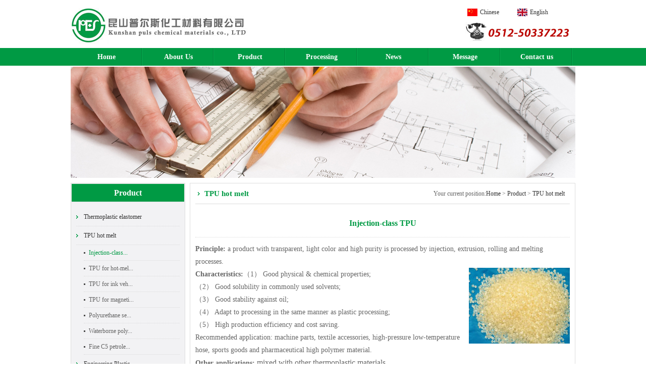

--- FILE ---
content_type: text/html
request_url: http://www.puersi.com/en/content/?771.html
body_size: 3787
content:
<!DOCTYPE html PUBLIC "-//W3C//DTD XHTML 1.0 Transitional//EN" "http://www.w3.org/TR/xhtml1/DTD/xhtml1-transitional.dtd">
<html xmlns="http://www.w3.org/1999/xhtml">
<head>
<meta http-equiv="Content-Type" content="text/html; charset=gb2312" />
<title>昆山普尔斯化工材料有限公司-昆山普尔斯化工材料有限公司</title>
<meta name="Keywords" content="昆山普尔斯化工材料有限公司 -关键词" />
<meta name="Description" content="昆山普尔斯化工材料有限公司 -描述" />
<link href="/en/Templates/pes/css/global.css" rel="stylesheet" type="text/css" />
<link href="/en/Templates/pes/css/index.css" rel="stylesheet" type="text/css" />
<link href="/en/Templates/pes/css/other.css" rel="stylesheet" type="text/css" />
<script src="/en/Templates/pes/js/slideshow.js" type="text/javascript"></script>
<script type="text/javascript" src="/en/Templates/pes/js/jQuery.v1.8.3-min.js"></script>
<script type="text/javascript">
function banner(){	
	var bn_id = 0;
	var bn_id2= 1;
	var speed33=5000;
	var qhjg = 1;
    var MyMar33;
	$("#banner .d1").hide();
	$("#banner .d1").eq(0).fadeIn("slow");
	if($("#banner .d1").length>1)
	{
		$("#banner_id li").eq(0).addClass("nuw");
		function Marquee33(){
			bn_id2 = bn_id+1;
			if(bn_id2>$("#banner .d1").length-1)
			{
				bn_id2 = 0;
			}
			$("#banner .d1").eq(bn_id).css("z-index","2");
			$("#banner .d1").eq(bn_id2).css("z-index","1");
			$("#banner .d1").eq(bn_id2).show();
			$("#banner .d1").eq(bn_id).fadeOut("slow");
			$("#banner_id li").removeClass("nuw");
			$("#banner_id li").eq(bn_id2).addClass("nuw");
			bn_id=bn_id2;
		};
	
		MyMar33=setInterval(Marquee33,speed33);
		
		$("#banner_id li").click(function(){
			var bn_id3 = $("#banner_id li").index(this);
			if(bn_id3!=bn_id&&qhjg==1)
			{
				qhjg = 0;
				$("#banner .d1").eq(bn_id).css("z-index","2");
				$("#banner .d1").eq(bn_id3).css("z-index","1");
				$("#banner .d1").eq(bn_id3).show();
				$("#banner .d1").eq(bn_id).fadeOut("slow",function(){qhjg = 1;});
				$("#banner_id li").removeClass("nuw");
				$("#banner_id li").eq(bn_id3).addClass("nuw");
				bn_id=bn_id3;
			}
		})
		$("#banner_id").hover(
			function(){
				clearInterval(MyMar33);
			}
			,
			function(){
				MyMar33=setInterval(Marquee33,speed33);
			}
		)	
	}
	else
	{
		$("#banner_id").hide();
	}
}
</script>
</head>

<body>
<!--head-->
<div class="head">
   <div class="logo"><a href="/" target="_blank"><img src="/en/Templates/pes/images/logo.jpg"/></a></div>
   <div class="right_box"> 
     <div class="lan"><p><a href="/">Chinese</a></p><span><a href="/en">English</a></span></div>
       <div class="phone"><img src="/en/Templates/pes/images/phone.jpg"/></div>
   </div>
</div>
<!--head end-->
<!--nav-->
<div class="menu">
   <div class="nav">
      <ul>
         <li><a href="/en/">Home</a></li>
         
         <li><a href="/en/about/?193.html">About Us</a></li>
         
         <li><a href="/en/list/?11_1.html">Product</a></li>
         
         <li><a href="/en/about/?222.html">Processing</a></li>
         
         <li><a href="/en/list/?218_1.html">News</a></li>
         
         <li><a href="/en/custom/">Message</a></li>
         
         <li><a href="/en/about/?221.html">Contact us</a></li>
         
      </ul>
   </div>
</div>
<!--nav end-->
<!--banner-->
<div class="zy_banner"><img src="/en/Templates/pes/images/zy_banner.jpg"/></div>
<!--banner end-->
<!--other-->
<div class="other">
<!--left-->
   <script type="text/javascript">
$(function(){
	$(".left_list1").click(function(){
		   //$(this).toggleClass("left_list_text").siblings(".left_list1").removeClass("left_list_text");
		   $(this).next(".left_list2").slideToggle(500).siblings(".left_list2").slideUp(500);	

		})
});
</script>
<div class="o_left">
     <div class="o_left_nav"><p>Product</p></div>
      <div class="o_left_con">
         <ul>
            
           <li class="left_list1"><a href="/en/list/?195_1.html">Thermoplastic elastomer</a></li>
           	  
              <ul id="215" class="left_list2"   style="display: none">
                
                  <li id="750"><a href="/en/content/?750.html"class="" >TPU</a></li>
                
                  <li id="751"><a href="/en/content/?751.html"class="" >TPEE</a></li>
                
                  <li id="752"><a href="/en/content/?752.html"class="" >TPE</a></li>
                
                  <li id="753"><a href="/en/content/?753.html"class="" >TPV</a></li>
                
              </ul>
              
		   
           <li class="left_list1"><a href="/en/list/?215_1.html">TPU hot melt</a></li>
           	  
              <ul id="215" class="left_list2"  style="display: block">
                
                  <li id="771"><a href="/en/content/?771.html"class="left_list_text" >Injection-class...</a></li>
                
                  <li id="772"><a href="/en/content/?772.html"class="" >TPU for hot-mel...</a></li>
                
                  <li id="773"><a href="/en/content/?773.html"class="" >TPU for ink veh...</a></li>
                
                  <li id="755"><a href="/en/content/?755.html"class="" >TPU for magneti...</a></li>
                
                  <li id="769"><a href="/en/content/?769.html"class="" >Polyurethane se...</a></li>
                
                  <li id="770"><a href="/en/content/?770.html"class="" >Waterborne poly...</a></li>
                
                  <li id="774"><a href="/en/content/?774.html"class="" >Fine C5 petrole...</a></li>
                
              </ul>
              
		   
           <li class="left_list1"><a href="/en/list/?216_1.html">Engineering Plastic</a></li>
           	  
              <ul id="215" class="left_list2"   style="display: none">
                
                  <li id="758"><a href="/en/content/?758.html"class="" >PA</a></li>
                
                  <li id="757"><a href="/en/content/?757.html"class="" >PC/ABS</a></li>
                
                  <li id="756"><a href="/en/content/?756.html"class="" >LCP</a></li>
                
              </ul>
              
		   
           <li class="left_list1"><a href="/en/list/?207_1.html">TPU Film</a></li>
           	  
              <ul id="215" class="left_list2"   style="display: none">
                
                  <li id="759"><a href="/en/content/?759.html"class="" >TPU Film</a></li>
                
              </ul>
              
		   
         </ul>
      </div>
      
      <div class="o_left_nav"><p>Contact us</p></div>
      
      <div class="o_contact">
          <ul>
             <li>手机：18962699860</li>
             <li>电话：0512-50337223</li>
             <li>传真：0512-50337496</li>
             <li>E-mail:prs@puersi.com</li>
             <li>地址：Kunshan City, Yushan Town, Xiao Linlu No. 996</li>
             <li>地址：Kunshan Lujia Shitailong International Plastics City G District No. 6</li>
          </ul>
      </div>
   </div>
   <!--left end-->
   <!--right-->
   <div class="o_right">
      <div class="o_right_con">
        <div class="about_nav"><p>TPU hot melt</p><span>Your current position:<a href="/en/">Home</a> &gt; <a href="/en/list/?11_1.html">Product</a> &gt; <a href="/en/list/?215_1.html">TPU hot melt</a></span></div>
        <div class="about_con">
        	<div class="new_xq_nav"><p>Injection-class TPU</p></div>
      	<!--<div class="new_xq_nav1"><p>[&#160;&#160; 时间：2016-01-27 17:18:36&#160;&#160; 人气：<script src="/en/inc/AspCms_Visits.asp?id=771"></script>&#160;&#160;]</p></div>-->
        <div class="new_xq_con"><p><div style="margin: 0px; padding: 0px; list-style: none; font-family: Simsun; font-size: 12px; line-height: 25px; white-space: normal;"><span style="font-family: 微软雅黑, &#39;Microsoft YaHei&#39;; font-size: 14px;"><span style="font-family: 微软雅黑, &#39;Microsoft YaHei&#39;; margin: 0px; padding: 0px; list-style: none;"><strong style="margin: 0px; padding: 0px; list-style: none;">Principle:</strong></span>&nbsp;<span style="font-family: 微软雅黑, &#39;Microsoft YaHei&#39;; margin: 0px; padding: 0px; list-style: none;">a product with transparent, light color and high purity is processed by injection, extrusion, rolling and melting processes.<br style="margin: 0px; padding: 0px; list-style: none;"/><strong style="margin: 0px; padding: 0px; list-style: none;">Characteristics:<img src="/en/upLoad/image/20160127/14538863692741163.jpg" title="20096181046889007.jpg" alt="20096181046889007.jpg" style="float: right;"/></strong>（1） Good physical &amp; chemical properties;</span></span></div><div style="margin: 0px; padding: 0px; list-style: none; font-family: Simsun; font-size: 12px; line-height: 25px; white-space: normal;"><span style="margin: 0px; padding: 0px; list-style: none; font-family: 微软雅黑, &#39;Microsoft YaHei&#39;; font-size: 14px;">（2） Good solubility in commonly used solvents;<br style="margin: 0px; padding: 0px; list-style: none;"/>（3） Good stability against oil;</span></div><div style="margin: 0px; padding: 0px; list-style: none; font-family: Simsun; font-size: 12px; line-height: 25px; white-space: normal;"><span style="margin: 0px; padding: 0px; list-style: none; font-family: 微软雅黑, &#39;Microsoft YaHei&#39;; font-size: 14px;">（4） Adapt to processing in the same manner as plastic processing;</span></div><div style="margin: 0px; padding: 0px; list-style: none; font-family: Simsun; font-size: 12px; line-height: 25px; white-space: normal;"><span style="margin: 0px; padding: 0px; list-style: none; font-family: 微软雅黑, &#39;Microsoft YaHei&#39;; font-size: 14px;">（5） High production efficiency and cost saving.</span></div><div style="margin: 0px; padding: 0px; list-style: none; font-family: Simsun; font-size: 12px; line-height: 25px; white-space: normal;"><span style="margin: 0px; padding: 0px; list-style: none; font-family: 微软雅黑, &#39;Microsoft YaHei&#39;; font-size: 14px;">Recommended application: machine parts, textile accessories, high-pressure low-temperature hose, sports goods and pharmaceutical high polymer material.<br style="margin: 0px; padding: 0px; list-style: none;"/></span><p class="p0" style="margin-top: 0pt; margin-bottom: 0pt; padding: 0px; list-style: none;"><span style="margin: 0px; padding: 0px; list-style: none; font-family: 微软雅黑, &#39;Microsoft YaHei&#39;; font-size: 14px;"><strong style="margin: 0px; padding: 0px; list-style: none;">Other&nbsp;applications:</strong><span style="font-family: 微软雅黑, &#39;Microsoft YaHei&#39;; font-size: 16px; margin: 0px; padding: 0px; list-style: none;">&nbsp;mixed&nbsp;with&nbsp;other&nbsp;thermoplastic&nbsp;materials.</span></span></p></div><script src="/en/inc/AspCms_VisitsAdd.asp?id=771"></script></p>
         <p style="text-align: right;  margin-top:10px;"><a href="javascript:history.go(-1);">【　Return　】</a>&#160;&#160;丨&#160;&#160;<a href="#top">Top ▲</a></p>
   </div>
      <div style=" clear:both;">
                         <p style=" border-bottom:1px solid #dadada"></p>
                         <ul>
                             <li style="height:30px; line-height:30px;list-style-type:square; margin-left:20px;">Prev：<a href='/en/content/?770.html'><a href="/en/content/?770.html">Waterborne polyurethane sealant</a></a></li>
                             <li style="height:30px; line-height:30px;list-style-type:square; margin-left:20px;">Next：<a href='/en/content/?772.html'><a href="/en/content/?772.html">TPU for hot-melt adhesive</a></a></li>
                         </ul>
                         <!--<p style=" border-bottom:1px solid #dadada"></p>-->
                      </div>
        </div>
      </div>
   </div>
   <!--right end-->
</div>
<!--other end-->
<script type="text/javascript" src="/en/inc/AspCms_Statistics.asp"></script><!--foot-->
<div class="clear"></div>
<div class="foot">
<p>Kunshan Lujia Shitailong International Plastics City G District No. 6|  technical support：<a href="http://www.0512j.com" target="_blank" >SUN</a><br/>
Add：Kunshan City, Yushan Town, Xiao Linlu No. 996  Tel：0512-50337223  Fax：0512-50337496</p>
</div>
<!--foot end-->
</body>
</html>


--- FILE ---
content_type: text/css
request_url: http://www.puersi.com/en/Templates/pes/css/global.css
body_size: 556
content:
@charset "utf-8";
/* CSS Document */


body {
	font-family:Arial, verdana, "宋体" sans-serif;
	_font-family:sana-serif;
	width:auto;
	font-size:12px;
	color:#666666;
	line-height:1.5em;
	font-weight:normal;
	background:#ffffff;
}
body, div, dl, dt, dd, ul, ol, li, p, h1, h2, h3, h4, h5, h6, pre, form, fieldset, input, textarea, blockquote {
	margin:0px;
	padding:0px;
}
img {
	border:none;
	vertical-align:baseline;
}
a {
	text-decoration:none;
	color:#333333;
}
a:hover {
	color:#009a44;
}
.left {
	float:left;
}
.right {
	float:right;
}
.green{ color:#3d952f;}
.green a{color:#3d952f;}
.clear{ clear:both;}
ul li{ list-style:none;}


--- FILE ---
content_type: text/css
request_url: http://www.puersi.com/en/Templates/pes/css/index.css
body_size: 2148
content:
@charset "utf-8";
/* CSS Document */

.head{ height:95px; width:1000px; margin:auto;0}
.logo{ width:350px; height:72px; float:left; overflow:hidden; margin-top:15px;}
.right_box{ float:right;}
.lan{ width:160px; overflow:hidden; margin-top:15px; margin-left:5px;}
.lan p{ float:left; background:url(../images/cn.jpg) no-repeat left center; padding-left:25px;}
.lan span{ float:right; background:url(../images/en.jpg) no-repeat left center; padding-left:25px;}
.phone{ width:219px; height:43px; margin-top:10px;}

.menu{ height:38px; }
.nav{ width:1000px; margin:auto;}
.nav ul li{ float:left;}

.menu{ height:35px; line-height:35px; background:#009a44;}
.nav{ width:1000px; margin:auto;}
.nav ul li{ float:left; width:142px; text-align:center; background:url(../images/icon.jpg) no-repeat right center;}
.nav ul li a{ font-family:"微软雅黑"; font-size:14px; color:#fff; font-weight:bold; display:block;}
.nav ul li a:hover{ display:block; background:#008139;}

.banner{height:420px;overflow:hidden;}
.banner .d1{width:100%;height:420px;display:block;position:absolute;left:0px;top:132px;}
.banner .d2{width:100%;height:30px;clear:both;position:absolute;z-index:100;left:0px;top:525px;}
.banner .d2 ul{float:left;position:absolute;left:50%;top:0;margin:0 0 0 -96px;display:inline;}
.banner .d2 li{width:17px;height:15px;overflow:hidden;cursor:pointer;background:url(../images/img1.png) no-repeat center;float:left;margin:0 3px;display:inline;}
.banner .d2 li.nuw{background:url(../images/img1_1.png) no-repeat center;}


.main1{ width:1000px; margin:auto; margin-top:10px;overflow:hidden; height:190px;}
.m1_left{ height:188px;width:204px; float:left;border:1px #d8d8d8 solid;}
.m1_left_nav{ height:29px; background:url(../images/snav_bg.jpg) repeat-x; line-height:29px;}
.m1_left_nav p{ float:left; width:135px; text-align:center; background:#009a44;font-family:"微软雅黑"; font-size:14px; font-weight:bold; color:#fff;}
.m1_left_nav span{ float:right; margin-right:8px;}
.m1_left_con{ padding: 0px 12px 5px 12px;}
.m1_left_con ul li{ background:url(../images/fwxmli_bg.jpg) no-repeat; height:28px; line-height:28px; margin-top:10px;}
.m1_left_con ul li a{ padding-left:36px; display:block; font-weight:bold; color:#666;}
.m1_left_con ul li a:hover{ color:#d1181e; background:url(../images/fwxmli_bga.jpg) no-repeat; display:block;}

.m1_center{ height:188px; width:488px; float:left; margin-left:14px;  overflow:hidden;border:1px #d8d8d8 solid;}
.s_about{ padding:10px;}
.s_about p{ line-height:24px;}

.m1_right{ width:275px; float:right; border:1px #dadada solid; height:188px;}
.frame {
	background: #FFF;
}
.block {
}
.slideshow {
	overflow: hidden;
	width: 275px;
	height: 188px;
	border: 1px #dadada solid;
}
.slideshow li {
	overflow: hidden;
	width: 275px;
	height: 188px;
}
.slideshow li img {
	width: 275px;
	height: 188px;
	overflow: hidden;
}
.slideshow span.title {
	position: absolute;
	bottom: 0;
	left: 0;
	margin-bottom: 0;
	width: 100%;
	height: 32px;
	line-height: 32px;
	font-size: 14px;
	text-indent: 10px;
}
.slideshow span.title, .slidebar li {
	background: rgba(0,0,0,0.3);
filter: progid:DXImageTransform.Microsoft.gradient(startColorstr = #30000000, endColorstr = #30000000);
	color: #FFF;
	overflow: hidden;
}
.slidebar li {
	float: left;
	margin-right: 1px;
	width: 20px;
	height: 20px;
	line-height: 20px;
	text-align: center;
	font-size: 10px;
	cursor: pointer;
}
.slidebar li.on {
	background: rgba(255,255,255,0.5);
filter: progid:DXImageTransform.Microsoft.gradient(startColorstr = #50FFFFFF, endColorstr = #50FFFFFF);
	color: #000;
	font-weight: 700;
}
.frame {
	background: none;
	border: 0px solid #fff;
	margin-bottom: 0px;
}
.temp {
	margin: 0;
}
.slidebar {
	position: absolute;
	bottom: 8px;
	left: 10px;
}
.slideshow span.title, .slidebar li {
	background: rgba(0,0,0,0.3);
filter: progid:DXImageTransform.Microsoft.gradient(startColorstr = #90000000, endColorstr = #90000000);
	color: #FFF;
	overflow: hidden;
}
.slidebar li.on {
	background: rgba(255,255,255,0.5);
filter: progid:DXImageTransform.Microsoft.gradient(startColorstr = #90000000, endColorstr = #90000000);
	color: #b20000;
	font-weight: 700;
}
.slideshow SPAN.title {
	text-indent: 0px;
}
.block {
	margin: 0;
	position: relative;
}
#frameHlicAe {
	margin: 0px !important;
	border: 0px !important;
}
.comiis_wrap960, .comiis_wrapad {
	margin: 0 auto;
	width: 960px;
}
.comiis_wrapad {
}
.comiis_wrapad {
	overflow: hidden;
}

/*main2*/
.main2{ width:1000px; margin:auto; margin-top:10px;overflow:hidden; }

/*s_new*/
.s_news{ float:left; width:707px; border:1px #dadada solid; height:190px; overflow:hidden;}
.s_news_con{ padding:5px 10px;}
.s_news_con ul li{ line-height:28px; border-bottom:1px #dadada dotted; list-style:outside; margin-left:12px;}
.s_news_con ul li span{ float:right;}

/*s_contact*/
.s_contact{ float:right;width:275px;border:1px #dadada solid;height:190px; overflow:hidden;}
.s_contact_con{ padding:9px 10px;}
.s_contact_con ul li{ line-height:23px;}


/*main3*/
.main3{ height:215px; width:1000px; margin:10px auto; border:1px #d8d8d8 solid; overflow:hidden;}
.s_proshow{ padding:10px;}

.rollBox{width:1000px;overflow:hidden;margin:0 auto;}
.rollBox .LeftBotton{height:52px;width:19px;background:url(../images/button.gif) no-repeat 11px 0;overflow:hidden;float:left;display:inline;margin:45px 10px 0 0;cursor:pointer;}
.rollBox .RightBotton{height:52px;width:20px;background:url(../images/button.gif) no-repeat -8px 0;overflow:hidden;float:left;display:inline;margin:45px 0 0 10px;cursor:pointer;}
.rollBox .Cont{width:930px;overflow:hidden;float:left;}
.rollBox .ScrCont{width:10000000px;}
.rollBox .Cont .pic{width:170px;float:left;text-align:center; margin-right:16px;}
.rollBox .Cont .pic img{padding:4px;background:#fff;border:1px solid #ccc;display:block;margin:0 auto; width:170px; height:130px;}
.rollBox .Cont .pic p{line-height:24px;color:#505050;}
.rollBox .Cont a:link,.rollBox .Cont a:visited{color:#626466;text-decoration:none;}
.rollBox .Cont a:hover{color:#f00;text-decoration:underline;}
.rollBox #List1,.rollBox #List2{float:left;}


/*foot*/
.foot{ width:1000px; margin:auto; padding:15px 0px; background:#eaeaea; margin-top:20px;}
.foot p{ line-height:26px; text-align:center; padding:5px;}


--- FILE ---
content_type: text/css
request_url: http://www.puersi.com/en/Templates/pes/css/other.css
body_size: 1441
content:
@charset "utf-8";
/* CSS Document */

.zy_banner{ width:1000px; overflow:hidden; margin:2px auto; text-align:center;}

.other{ width:1000px; margin:auto; margin-top:10px;}

.o_left{ width:225px; border:1px #dddddd solid; float:left; background:#f2f2f4;}
.o_left_nav{ height:35px; line-height:35px; background:#009a44; width:223px; margin:auto; margin-top:1px; margin-bottom:1px; border-bottom:1px #dddddd solid; text-align:center;}
.o_left_nav p{ font-family:"微软雅黑"; font-size:16px; color:#fff; font-weight:bold;}
.o_left_con{ padding:10px;}
.o_left_con ul li{ background:url(../images/icon1.png) no-repeat left center; line-height:30px; border-bottom:1px #dadada dotted; padding-left:10px;}

.o_contact{ padding:10px;}
.o_contact ul li{ line-height:26px;}

.o_link{ margin-top:5px; width:225px; overflow:hidden;}
.o_link img{ border-top:1px #dadada solid; height:100px; width:225px; overflow:hidden;}

.o_right{ width:762px; float:right;border:1px #dddddd solid;}
.o_right_con{ padding:0px 10px 10px 10px;}
.about_nav{ height:40px; border-bottom:1px #dddddd solid; line-height:40px;}
.about_nav p{ float:left; margin-left:5px; background:url(../images/sj.png) no-repeat left center; padding-left:13px; color:#009a44; font-family:"微软雅黑"; font-size:15px; font-weight:bold;}
.about_nav span{ float:right; margin-right:10px;}
.about_con{ line-height:24px; margin-top:10px;}

/*news*/
.news{ padding:5px 10px;}
.news ul li{ line-height:34px; list-style:outside; margin-left:15px; border-bottom:1px #dadada dotted;}
.news ul li span{ float:right;}
.new_list1{ margin-top:20px; border-bottom:1px #dadada dotted; overflow:hidden; padding-bottom:10px;}
.new_list1 img{ float:left; margin-right:10px;}
.new_list1 h3{ font-size:18px; font-family:"微软雅黑";}
.new_list1 p{ line-height:25px; margin-top:10px;}


.fanye{ margin:auto; margin-top:10px; margin-bottom:10px; width: auto; text-align:center;}
.fanye span{  border:1px solid #ccc;  margin:0 5px; padding:3px 5px;}
.fanye a{ border:1px solid #ccc;  margin:0 5px; padding:3px 5px;}
.fanye p{ text-align:center;}

/*pro*/
.pro{ padding:10px 5px;}
.pro ul li{ width:227x; overflow:hidden; float:left; margin-left:20px; /*margin-left:13px;*/ margin-top:5px; }
.pro ul li img{ height:264px; width:325px; overflow:hidden;border:1px #dadada solid;}
/*.pro ul li img{ height:164px; width:225px; overflow:hidden;border:1px #dadada solid;}*/
.pro ul li p{ line-height:30px; text-align:center;}
.pro ul li a:hover img{ border:1px #009a44 solid; opacity:0.9;}


/*online*/
.online{ padding:10px;}
.table_tr{ height:40px; line-height:40px;}
.td_tit{ width:50px; height:25px; line-height:25px; text-align:right;}
.td_text{ width:240px; height:23px; line-height:23px; border:1px #dadada solid; margin-left:10px; padding-left:10px;}
.td_textarea{ width:240px; height:auto; line-height:23px; border:1px #dadada solid; margin-left:10px; padding-left:10px;}
.but_box{ width:200px; height:40px;}
.yes_but,.no_but{ float:left; width:50px; height:23px; border:1px #cccccc solid; line-height:23px; margin-left:65px; margin-top:10px; cursor:pointer;}




.o_left_con ul li.left_list1{ line-height:36px; cursor:pointer; border-bottom:1px #dadada dotted; background:url(../images/sj.png) no-repeat left center; padding-left:15px;}
.o_left_con ul li.left_list1 a{ font-family:"΢���ź�"; font-size:12px; color:#333;}

.left_list2 li{ font-size:12px; background:none; margin-left:15px; line-height:25px;font-family:"΢���ź�";font-weight:bold; background:url(../images/icon4.jpg) no-repeat left center;padding-left:15px;}
.left_list2 li a{ color:#636363; font-weight:normal;}
.left_list2 li a:hover{ color:#009a44 ;}

.left_list_text{ color:#009a44 !important;}




.new_xq_nav{ line-height:55px; border-bottom:1px #dadada dotted; color:#009a44;}

.new_xq_nav p{ text-align:center;font-family:"微软雅黑"; font-size:16px; font-weight:bold;}
.new_xq_nav1 p{ text-align:center;font-family:"微软雅黑"; font-size:12px; font-weight: normal; line-height:25px;}

.new_xq_con{ margin-top:10px; line-height:24px; width:742px; overflow:hidden;}